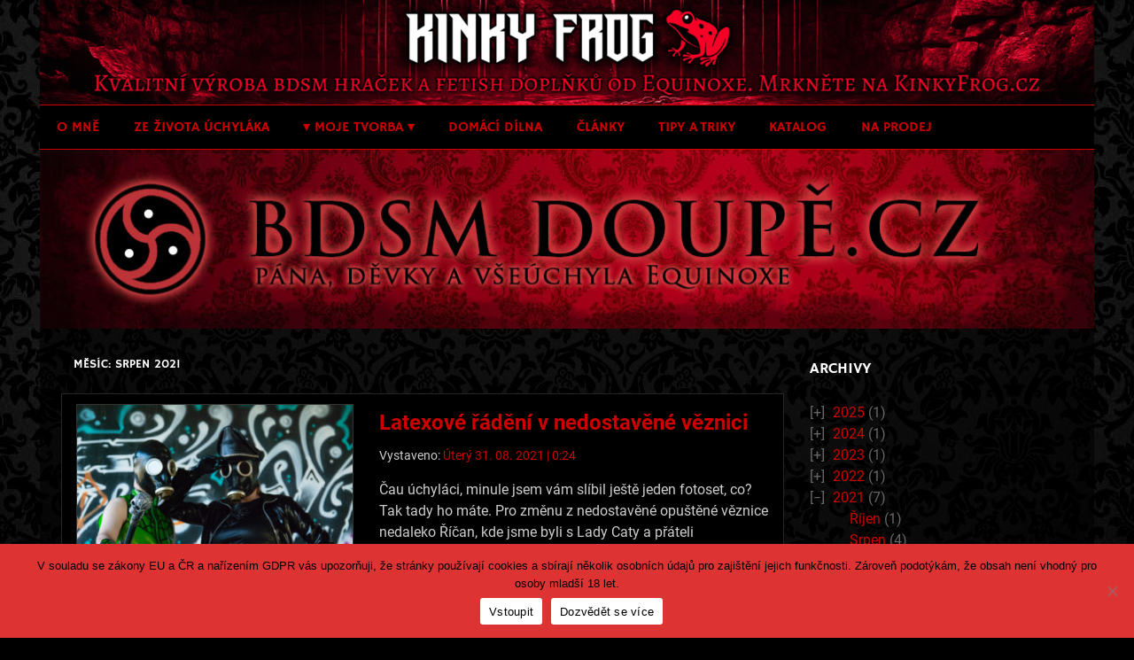

--- FILE ---
content_type: text/html; charset=UTF-8
request_url: https://bdsmdoupe.cz/2021/08/
body_size: 15139
content:
<!DOCTYPE html>
<html lang="cs">

<head>
<meta charset="UTF-8">
<meta name="viewport" content="width=device-width, initial-scale=1">
<link rel="profile" href="http://gmpg.org/xfn/11">
<link rel="pingback" href="https://bdsmdoupe.cz/xmlrpc.php">

<meta name='robots' content='noindex, follow' />

	<!-- This site is optimized with the Yoast SEO plugin v25.3 - https://yoast.com/wordpress/plugins/seo/ -->
	<title>Srpen 2021 - BDSM DOUPĚ.CZ</title>
	<meta property="og:locale" content="cs_CZ" />
	<meta property="og:type" content="website" />
	<meta property="og:title" content="Srpen 2021 - BDSM DOUPĚ.CZ" />
	<meta property="og:url" content="https://bdsmdoupe.cz/2021/08/" />
	<meta property="og:site_name" content="BDSM DOUPĚ.CZ" />
	<meta property="og:image" content="https://bdsmdoupe.cz/wp-content/uploads/2014/08/bdsmblogthumb2.jpg" />
	<meta property="og:image:width" content="640" />
	<meta property="og:image:height" content="480" />
	<meta property="og:image:type" content="image/jpeg" />
	<meta name="twitter:card" content="summary_large_image" />
	<script type="application/ld+json" class="yoast-schema-graph">{"@context":"https://schema.org","@graph":[{"@type":"CollectionPage","@id":"https://bdsmdoupe.cz/2021/08/","url":"https://bdsmdoupe.cz/2021/08/","name":"Srpen 2021 - BDSM DOUPĚ.CZ","isPartOf":{"@id":"http://bdsmdoupe.cz/#website"},"primaryImageOfPage":{"@id":"https://bdsmdoupe.cz/2021/08/#primaryimage"},"image":{"@id":"https://bdsmdoupe.cz/2021/08/#primaryimage"},"thumbnailUrl":"https://bdsmdoupe.cz/wp-content/uploads/2021/08/DSC_4009.jpg","breadcrumb":{"@id":"https://bdsmdoupe.cz/2021/08/#breadcrumb"},"inLanguage":"cs"},{"@type":"ImageObject","inLanguage":"cs","@id":"https://bdsmdoupe.cz/2021/08/#primaryimage","url":"https://bdsmdoupe.cz/wp-content/uploads/2021/08/DSC_4009.jpg","contentUrl":"https://bdsmdoupe.cz/wp-content/uploads/2021/08/DSC_4009.jpg","width":1300,"height":943},{"@type":"BreadcrumbList","@id":"https://bdsmdoupe.cz/2021/08/#breadcrumb","itemListElement":[{"@type":"ListItem","position":1,"name":"Domů","item":"http://bdsmdoupe.cz/"},{"@type":"ListItem","position":2,"name":"Archivy pro Srpen 2021"}]},{"@type":"WebSite","@id":"http://bdsmdoupe.cz/#website","url":"http://bdsmdoupe.cz/","name":"BDSM DOUPĚ.CZ","description":"pána, děvky a všeúchyla Equinoxe","potentialAction":[{"@type":"SearchAction","target":{"@type":"EntryPoint","urlTemplate":"http://bdsmdoupe.cz/?s={search_term_string}"},"query-input":{"@type":"PropertyValueSpecification","valueRequired":true,"valueName":"search_term_string"}}],"inLanguage":"cs"}]}</script>
	<!-- / Yoast SEO plugin. -->


<link rel='dns-prefetch' href='//static.addtoany.com' />
<link rel="alternate" type="application/rss+xml" title="BDSM DOUPĚ.CZ &raquo; RSS zdroj" href="https://bdsmdoupe.cz/feed/" />
<link rel="alternate" type="application/rss+xml" title="BDSM DOUPĚ.CZ &raquo; RSS komentářů" href="https://bdsmdoupe.cz/comments/feed/" />
		<!-- This site uses the Google Analytics by MonsterInsights plugin v9.5.3 - Using Analytics tracking - https://www.monsterinsights.com/ -->
							<script src="//www.googletagmanager.com/gtag/js?id=G-YRDZVKTYRX"  data-cfasync="false" data-wpfc-render="false" type="text/javascript" async></script>
			<script data-cfasync="false" data-wpfc-render="false" type="text/javascript">
				var mi_version = '9.5.3';
				var mi_track_user = true;
				var mi_no_track_reason = '';
								var MonsterInsightsDefaultLocations = {"page_location":"https:\/\/bdsmdoupe.cz\/2021\/08\/"};
				if ( typeof MonsterInsightsPrivacyGuardFilter === 'function' ) {
					var MonsterInsightsLocations = (typeof MonsterInsightsExcludeQuery === 'object') ? MonsterInsightsPrivacyGuardFilter( MonsterInsightsExcludeQuery ) : MonsterInsightsPrivacyGuardFilter( MonsterInsightsDefaultLocations );
				} else {
					var MonsterInsightsLocations = (typeof MonsterInsightsExcludeQuery === 'object') ? MonsterInsightsExcludeQuery : MonsterInsightsDefaultLocations;
				}

								var disableStrs = [
										'ga-disable-G-YRDZVKTYRX',
									];

				/* Function to detect opted out users */
				function __gtagTrackerIsOptedOut() {
					for (var index = 0; index < disableStrs.length; index++) {
						if (document.cookie.indexOf(disableStrs[index] + '=true') > -1) {
							return true;
						}
					}

					return false;
				}

				/* Disable tracking if the opt-out cookie exists. */
				if (__gtagTrackerIsOptedOut()) {
					for (var index = 0; index < disableStrs.length; index++) {
						window[disableStrs[index]] = true;
					}
				}

				/* Opt-out function */
				function __gtagTrackerOptout() {
					for (var index = 0; index < disableStrs.length; index++) {
						document.cookie = disableStrs[index] + '=true; expires=Thu, 31 Dec 2099 23:59:59 UTC; path=/';
						window[disableStrs[index]] = true;
					}
				}

				if ('undefined' === typeof gaOptout) {
					function gaOptout() {
						__gtagTrackerOptout();
					}
				}
								window.dataLayer = window.dataLayer || [];

				window.MonsterInsightsDualTracker = {
					helpers: {},
					trackers: {},
				};
				if (mi_track_user) {
					function __gtagDataLayer() {
						dataLayer.push(arguments);
					}

					function __gtagTracker(type, name, parameters) {
						if (!parameters) {
							parameters = {};
						}

						if (parameters.send_to) {
							__gtagDataLayer.apply(null, arguments);
							return;
						}

						if (type === 'event') {
														parameters.send_to = monsterinsights_frontend.v4_id;
							var hookName = name;
							if (typeof parameters['event_category'] !== 'undefined') {
								hookName = parameters['event_category'] + ':' + name;
							}

							if (typeof MonsterInsightsDualTracker.trackers[hookName] !== 'undefined') {
								MonsterInsightsDualTracker.trackers[hookName](parameters);
							} else {
								__gtagDataLayer('event', name, parameters);
							}
							
						} else {
							__gtagDataLayer.apply(null, arguments);
						}
					}

					__gtagTracker('js', new Date());
					__gtagTracker('set', {
						'developer_id.dZGIzZG': true,
											});
					if ( MonsterInsightsLocations.page_location ) {
						__gtagTracker('set', MonsterInsightsLocations);
					}
										__gtagTracker('config', 'G-YRDZVKTYRX', {"forceSSL":"true","link_attribution":"true"} );
															window.gtag = __gtagTracker;										(function () {
						/* https://developers.google.com/analytics/devguides/collection/analyticsjs/ */
						/* ga and __gaTracker compatibility shim. */
						var noopfn = function () {
							return null;
						};
						var newtracker = function () {
							return new Tracker();
						};
						var Tracker = function () {
							return null;
						};
						var p = Tracker.prototype;
						p.get = noopfn;
						p.set = noopfn;
						p.send = function () {
							var args = Array.prototype.slice.call(arguments);
							args.unshift('send');
							__gaTracker.apply(null, args);
						};
						var __gaTracker = function () {
							var len = arguments.length;
							if (len === 0) {
								return;
							}
							var f = arguments[len - 1];
							if (typeof f !== 'object' || f === null || typeof f.hitCallback !== 'function') {
								if ('send' === arguments[0]) {
									var hitConverted, hitObject = false, action;
									if ('event' === arguments[1]) {
										if ('undefined' !== typeof arguments[3]) {
											hitObject = {
												'eventAction': arguments[3],
												'eventCategory': arguments[2],
												'eventLabel': arguments[4],
												'value': arguments[5] ? arguments[5] : 1,
											}
										}
									}
									if ('pageview' === arguments[1]) {
										if ('undefined' !== typeof arguments[2]) {
											hitObject = {
												'eventAction': 'page_view',
												'page_path': arguments[2],
											}
										}
									}
									if (typeof arguments[2] === 'object') {
										hitObject = arguments[2];
									}
									if (typeof arguments[5] === 'object') {
										Object.assign(hitObject, arguments[5]);
									}
									if ('undefined' !== typeof arguments[1].hitType) {
										hitObject = arguments[1];
										if ('pageview' === hitObject.hitType) {
											hitObject.eventAction = 'page_view';
										}
									}
									if (hitObject) {
										action = 'timing' === arguments[1].hitType ? 'timing_complete' : hitObject.eventAction;
										hitConverted = mapArgs(hitObject);
										__gtagTracker('event', action, hitConverted);
									}
								}
								return;
							}

							function mapArgs(args) {
								var arg, hit = {};
								var gaMap = {
									'eventCategory': 'event_category',
									'eventAction': 'event_action',
									'eventLabel': 'event_label',
									'eventValue': 'event_value',
									'nonInteraction': 'non_interaction',
									'timingCategory': 'event_category',
									'timingVar': 'name',
									'timingValue': 'value',
									'timingLabel': 'event_label',
									'page': 'page_path',
									'location': 'page_location',
									'title': 'page_title',
									'referrer' : 'page_referrer',
								};
								for (arg in args) {
																		if (!(!args.hasOwnProperty(arg) || !gaMap.hasOwnProperty(arg))) {
										hit[gaMap[arg]] = args[arg];
									} else {
										hit[arg] = args[arg];
									}
								}
								return hit;
							}

							try {
								f.hitCallback();
							} catch (ex) {
							}
						};
						__gaTracker.create = newtracker;
						__gaTracker.getByName = newtracker;
						__gaTracker.getAll = function () {
							return [];
						};
						__gaTracker.remove = noopfn;
						__gaTracker.loaded = true;
						window['__gaTracker'] = __gaTracker;
					})();
									} else {
										console.log("");
					(function () {
						function __gtagTracker() {
							return null;
						}

						window['__gtagTracker'] = __gtagTracker;
						window['gtag'] = __gtagTracker;
					})();
									}
			</script>
				<!-- / Google Analytics by MonsterInsights -->
		<style id='wp-img-auto-sizes-contain-inline-css' type='text/css'>
img:is([sizes=auto i],[sizes^="auto," i]){contain-intrinsic-size:3000px 1500px}
/*# sourceURL=wp-img-auto-sizes-contain-inline-css */
</style>
<link rel='stylesheet' id='merlin-custom-fonts-css' href='https://bdsmdoupe.cz/wp-content/themes/merlin/css/custom-fonts.css?ver=20180413' type='text/css' media='all' />
<link rel='stylesheet' id='sbi_styles-css' href='https://bdsmdoupe.cz/wp-content/plugins/instagram-feed/css/sbi-styles.min.css?ver=6.9.1' type='text/css' media='all' />
<style id='wp-emoji-styles-inline-css' type='text/css'>

	img.wp-smiley, img.emoji {
		display: inline !important;
		border: none !important;
		box-shadow: none !important;
		height: 1em !important;
		width: 1em !important;
		margin: 0 0.07em !important;
		vertical-align: -0.1em !important;
		background: none !important;
		padding: 0 !important;
	}
/*# sourceURL=wp-emoji-styles-inline-css */
</style>
<link rel='stylesheet' id='wp-block-library-css' href='https://bdsmdoupe.cz/wp-includes/css/dist/block-library/style.min.css?ver=6.9' type='text/css' media='all' />
<style id='global-styles-inline-css' type='text/css'>
:root{--wp--preset--aspect-ratio--square: 1;--wp--preset--aspect-ratio--4-3: 4/3;--wp--preset--aspect-ratio--3-4: 3/4;--wp--preset--aspect-ratio--3-2: 3/2;--wp--preset--aspect-ratio--2-3: 2/3;--wp--preset--aspect-ratio--16-9: 16/9;--wp--preset--aspect-ratio--9-16: 9/16;--wp--preset--color--black: #353535;--wp--preset--color--cyan-bluish-gray: #abb8c3;--wp--preset--color--white: #ffffff;--wp--preset--color--pale-pink: #f78da7;--wp--preset--color--vivid-red: #cf2e2e;--wp--preset--color--luminous-vivid-orange: #ff6900;--wp--preset--color--luminous-vivid-amber: #fcb900;--wp--preset--color--light-green-cyan: #7bdcb5;--wp--preset--color--vivid-green-cyan: #00d084;--wp--preset--color--pale-cyan-blue: #8ed1fc;--wp--preset--color--vivid-cyan-blue: #0693e3;--wp--preset--color--vivid-purple: #9b51e0;--wp--preset--color--primary: #2299cc;--wp--preset--color--light-gray: #f0f0f0;--wp--preset--color--dark-gray: #777777;--wp--preset--gradient--vivid-cyan-blue-to-vivid-purple: linear-gradient(135deg,rgb(6,147,227) 0%,rgb(155,81,224) 100%);--wp--preset--gradient--light-green-cyan-to-vivid-green-cyan: linear-gradient(135deg,rgb(122,220,180) 0%,rgb(0,208,130) 100%);--wp--preset--gradient--luminous-vivid-amber-to-luminous-vivid-orange: linear-gradient(135deg,rgb(252,185,0) 0%,rgb(255,105,0) 100%);--wp--preset--gradient--luminous-vivid-orange-to-vivid-red: linear-gradient(135deg,rgb(255,105,0) 0%,rgb(207,46,46) 100%);--wp--preset--gradient--very-light-gray-to-cyan-bluish-gray: linear-gradient(135deg,rgb(238,238,238) 0%,rgb(169,184,195) 100%);--wp--preset--gradient--cool-to-warm-spectrum: linear-gradient(135deg,rgb(74,234,220) 0%,rgb(151,120,209) 20%,rgb(207,42,186) 40%,rgb(238,44,130) 60%,rgb(251,105,98) 80%,rgb(254,248,76) 100%);--wp--preset--gradient--blush-light-purple: linear-gradient(135deg,rgb(255,206,236) 0%,rgb(152,150,240) 100%);--wp--preset--gradient--blush-bordeaux: linear-gradient(135deg,rgb(254,205,165) 0%,rgb(254,45,45) 50%,rgb(107,0,62) 100%);--wp--preset--gradient--luminous-dusk: linear-gradient(135deg,rgb(255,203,112) 0%,rgb(199,81,192) 50%,rgb(65,88,208) 100%);--wp--preset--gradient--pale-ocean: linear-gradient(135deg,rgb(255,245,203) 0%,rgb(182,227,212) 50%,rgb(51,167,181) 100%);--wp--preset--gradient--electric-grass: linear-gradient(135deg,rgb(202,248,128) 0%,rgb(113,206,126) 100%);--wp--preset--gradient--midnight: linear-gradient(135deg,rgb(2,3,129) 0%,rgb(40,116,252) 100%);--wp--preset--font-size--small: 13px;--wp--preset--font-size--medium: 20px;--wp--preset--font-size--large: 36px;--wp--preset--font-size--x-large: 42px;--wp--preset--spacing--20: 0.44rem;--wp--preset--spacing--30: 0.67rem;--wp--preset--spacing--40: 1rem;--wp--preset--spacing--50: 1.5rem;--wp--preset--spacing--60: 2.25rem;--wp--preset--spacing--70: 3.38rem;--wp--preset--spacing--80: 5.06rem;--wp--preset--shadow--natural: 6px 6px 9px rgba(0, 0, 0, 0.2);--wp--preset--shadow--deep: 12px 12px 50px rgba(0, 0, 0, 0.4);--wp--preset--shadow--sharp: 6px 6px 0px rgba(0, 0, 0, 0.2);--wp--preset--shadow--outlined: 6px 6px 0px -3px rgb(255, 255, 255), 6px 6px rgb(0, 0, 0);--wp--preset--shadow--crisp: 6px 6px 0px rgb(0, 0, 0);}:where(.is-layout-flex){gap: 0.5em;}:where(.is-layout-grid){gap: 0.5em;}body .is-layout-flex{display: flex;}.is-layout-flex{flex-wrap: wrap;align-items: center;}.is-layout-flex > :is(*, div){margin: 0;}body .is-layout-grid{display: grid;}.is-layout-grid > :is(*, div){margin: 0;}:where(.wp-block-columns.is-layout-flex){gap: 2em;}:where(.wp-block-columns.is-layout-grid){gap: 2em;}:where(.wp-block-post-template.is-layout-flex){gap: 1.25em;}:where(.wp-block-post-template.is-layout-grid){gap: 1.25em;}.has-black-color{color: var(--wp--preset--color--black) !important;}.has-cyan-bluish-gray-color{color: var(--wp--preset--color--cyan-bluish-gray) !important;}.has-white-color{color: var(--wp--preset--color--white) !important;}.has-pale-pink-color{color: var(--wp--preset--color--pale-pink) !important;}.has-vivid-red-color{color: var(--wp--preset--color--vivid-red) !important;}.has-luminous-vivid-orange-color{color: var(--wp--preset--color--luminous-vivid-orange) !important;}.has-luminous-vivid-amber-color{color: var(--wp--preset--color--luminous-vivid-amber) !important;}.has-light-green-cyan-color{color: var(--wp--preset--color--light-green-cyan) !important;}.has-vivid-green-cyan-color{color: var(--wp--preset--color--vivid-green-cyan) !important;}.has-pale-cyan-blue-color{color: var(--wp--preset--color--pale-cyan-blue) !important;}.has-vivid-cyan-blue-color{color: var(--wp--preset--color--vivid-cyan-blue) !important;}.has-vivid-purple-color{color: var(--wp--preset--color--vivid-purple) !important;}.has-black-background-color{background-color: var(--wp--preset--color--black) !important;}.has-cyan-bluish-gray-background-color{background-color: var(--wp--preset--color--cyan-bluish-gray) !important;}.has-white-background-color{background-color: var(--wp--preset--color--white) !important;}.has-pale-pink-background-color{background-color: var(--wp--preset--color--pale-pink) !important;}.has-vivid-red-background-color{background-color: var(--wp--preset--color--vivid-red) !important;}.has-luminous-vivid-orange-background-color{background-color: var(--wp--preset--color--luminous-vivid-orange) !important;}.has-luminous-vivid-amber-background-color{background-color: var(--wp--preset--color--luminous-vivid-amber) !important;}.has-light-green-cyan-background-color{background-color: var(--wp--preset--color--light-green-cyan) !important;}.has-vivid-green-cyan-background-color{background-color: var(--wp--preset--color--vivid-green-cyan) !important;}.has-pale-cyan-blue-background-color{background-color: var(--wp--preset--color--pale-cyan-blue) !important;}.has-vivid-cyan-blue-background-color{background-color: var(--wp--preset--color--vivid-cyan-blue) !important;}.has-vivid-purple-background-color{background-color: var(--wp--preset--color--vivid-purple) !important;}.has-black-border-color{border-color: var(--wp--preset--color--black) !important;}.has-cyan-bluish-gray-border-color{border-color: var(--wp--preset--color--cyan-bluish-gray) !important;}.has-white-border-color{border-color: var(--wp--preset--color--white) !important;}.has-pale-pink-border-color{border-color: var(--wp--preset--color--pale-pink) !important;}.has-vivid-red-border-color{border-color: var(--wp--preset--color--vivid-red) !important;}.has-luminous-vivid-orange-border-color{border-color: var(--wp--preset--color--luminous-vivid-orange) !important;}.has-luminous-vivid-amber-border-color{border-color: var(--wp--preset--color--luminous-vivid-amber) !important;}.has-light-green-cyan-border-color{border-color: var(--wp--preset--color--light-green-cyan) !important;}.has-vivid-green-cyan-border-color{border-color: var(--wp--preset--color--vivid-green-cyan) !important;}.has-pale-cyan-blue-border-color{border-color: var(--wp--preset--color--pale-cyan-blue) !important;}.has-vivid-cyan-blue-border-color{border-color: var(--wp--preset--color--vivid-cyan-blue) !important;}.has-vivid-purple-border-color{border-color: var(--wp--preset--color--vivid-purple) !important;}.has-vivid-cyan-blue-to-vivid-purple-gradient-background{background: var(--wp--preset--gradient--vivid-cyan-blue-to-vivid-purple) !important;}.has-light-green-cyan-to-vivid-green-cyan-gradient-background{background: var(--wp--preset--gradient--light-green-cyan-to-vivid-green-cyan) !important;}.has-luminous-vivid-amber-to-luminous-vivid-orange-gradient-background{background: var(--wp--preset--gradient--luminous-vivid-amber-to-luminous-vivid-orange) !important;}.has-luminous-vivid-orange-to-vivid-red-gradient-background{background: var(--wp--preset--gradient--luminous-vivid-orange-to-vivid-red) !important;}.has-very-light-gray-to-cyan-bluish-gray-gradient-background{background: var(--wp--preset--gradient--very-light-gray-to-cyan-bluish-gray) !important;}.has-cool-to-warm-spectrum-gradient-background{background: var(--wp--preset--gradient--cool-to-warm-spectrum) !important;}.has-blush-light-purple-gradient-background{background: var(--wp--preset--gradient--blush-light-purple) !important;}.has-blush-bordeaux-gradient-background{background: var(--wp--preset--gradient--blush-bordeaux) !important;}.has-luminous-dusk-gradient-background{background: var(--wp--preset--gradient--luminous-dusk) !important;}.has-pale-ocean-gradient-background{background: var(--wp--preset--gradient--pale-ocean) !important;}.has-electric-grass-gradient-background{background: var(--wp--preset--gradient--electric-grass) !important;}.has-midnight-gradient-background{background: var(--wp--preset--gradient--midnight) !important;}.has-small-font-size{font-size: var(--wp--preset--font-size--small) !important;}.has-medium-font-size{font-size: var(--wp--preset--font-size--medium) !important;}.has-large-font-size{font-size: var(--wp--preset--font-size--large) !important;}.has-x-large-font-size{font-size: var(--wp--preset--font-size--x-large) !important;}
/*# sourceURL=global-styles-inline-css */
</style>

<style id='classic-theme-styles-inline-css' type='text/css'>
/*! This file is auto-generated */
.wp-block-button__link{color:#fff;background-color:#32373c;border-radius:9999px;box-shadow:none;text-decoration:none;padding:calc(.667em + 2px) calc(1.333em + 2px);font-size:1.125em}.wp-block-file__button{background:#32373c;color:#fff;text-decoration:none}
/*# sourceURL=/wp-includes/css/classic-themes.min.css */
</style>
<link rel='stylesheet' id='collapsed-archives-style-css' href='https://bdsmdoupe.cz/wp-content/plugins/collapsed-archives/style.css?ver=6.9' type='text/css' media='all' />
<link rel='stylesheet' id='cookie-notice-front-css' href='https://bdsmdoupe.cz/wp-content/plugins/cookie-notice/css/front.min.css?ver=2.5.6' type='text/css' media='all' />
<link rel='stylesheet' id='magic-liquidizer-table-style-css' href='https://bdsmdoupe.cz/wp-content/plugins/magic-liquidizer-responsive-table/idcss/ml-responsive-table.css?ver=2.0.3' type='text/css' media='all' />
<link rel='stylesheet' id='pld-font-awesome-css' href='https://bdsmdoupe.cz/wp-content/plugins/posts-like-dislike/css/fontawesome/css/all.min.css?ver=1.1.6' type='text/css' media='all' />
<link rel='stylesheet' id='pld-frontend-css' href='https://bdsmdoupe.cz/wp-content/plugins/posts-like-dislike/css/pld-frontend.css?ver=1.1.6' type='text/css' media='all' />
<link rel='stylesheet' id='merlin-stylesheet-css' href='https://bdsmdoupe.cz/wp-content/themes/merlin/style.css?ver=1.4.4' type='text/css' media='all' />
<style id='merlin-stylesheet-inline-css' type='text/css'>
.site-title, .site-description {
	position: absolute;
	clip: rect(1px, 1px, 1px, 1px);
}
/*# sourceURL=merlin-stylesheet-inline-css */
</style>
<link rel='stylesheet' id='genericons-css' href='https://bdsmdoupe.cz/wp-content/themes/merlin/css/genericons/genericons.css?ver=3.4.1' type='text/css' media='all' />
<style id='akismet-widget-style-inline-css' type='text/css'>

			.a-stats {
				--akismet-color-mid-green: #357b49;
				--akismet-color-white: #fff;
				--akismet-color-light-grey: #f6f7f7;

				max-width: 350px;
				width: auto;
			}

			.a-stats * {
				all: unset;
				box-sizing: border-box;
			}

			.a-stats strong {
				font-weight: 600;
			}

			.a-stats a.a-stats__link,
			.a-stats a.a-stats__link:visited,
			.a-stats a.a-stats__link:active {
				background: var(--akismet-color-mid-green);
				border: none;
				box-shadow: none;
				border-radius: 8px;
				color: var(--akismet-color-white);
				cursor: pointer;
				display: block;
				font-family: -apple-system, BlinkMacSystemFont, 'Segoe UI', 'Roboto', 'Oxygen-Sans', 'Ubuntu', 'Cantarell', 'Helvetica Neue', sans-serif;
				font-weight: 500;
				padding: 12px;
				text-align: center;
				text-decoration: none;
				transition: all 0.2s ease;
			}

			/* Extra specificity to deal with TwentyTwentyOne focus style */
			.widget .a-stats a.a-stats__link:focus {
				background: var(--akismet-color-mid-green);
				color: var(--akismet-color-white);
				text-decoration: none;
			}

			.a-stats a.a-stats__link:hover {
				filter: brightness(110%);
				box-shadow: 0 4px 12px rgba(0, 0, 0, 0.06), 0 0 2px rgba(0, 0, 0, 0.16);
			}

			.a-stats .count {
				color: var(--akismet-color-white);
				display: block;
				font-size: 1.5em;
				line-height: 1.4;
				padding: 0 13px;
				white-space: nowrap;
			}
		
/*# sourceURL=akismet-widget-style-inline-css */
</style>
<link rel='stylesheet' id='addtoany-css' href='https://bdsmdoupe.cz/wp-content/plugins/add-to-any/addtoany.min.css?ver=1.16' type='text/css' media='all' />
<script type="text/javascript" src="https://bdsmdoupe.cz/wp-content/plugins/google-analytics-for-wordpress/assets/js/frontend-gtag.min.js?ver=9.5.3" id="monsterinsights-frontend-script-js" async="async" data-wp-strategy="async"></script>
<script data-cfasync="false" data-wpfc-render="false" type="text/javascript" id='monsterinsights-frontend-script-js-extra'>/* <![CDATA[ */
var monsterinsights_frontend = {"js_events_tracking":"true","download_extensions":"doc,pdf,ppt,zip,xls,docx,pptx,xlsx","inbound_paths":"[{\"path\":\"\\\/go\\\/\",\"label\":\"affiliate\"},{\"path\":\"\\\/recommend\\\/\",\"label\":\"affiliate\"}]","home_url":"https:\/\/bdsmdoupe.cz","hash_tracking":"false","v4_id":"G-YRDZVKTYRX"};/* ]]> */
</script>
<script type="text/javascript" id="addtoany-core-js-before">
/* <![CDATA[ */
window.a2a_config=window.a2a_config||{};a2a_config.callbacks=[];a2a_config.overlays=[];a2a_config.templates={};a2a_localize = {
	Share: "Share",
	Save: "Save",
	Subscribe: "Subscribe",
	Email: "Email",
	Bookmark: "Bookmark",
	ShowAll: "Show all",
	ShowLess: "Show less",
	FindServices: "Find service(s)",
	FindAnyServiceToAddTo: "Instantly find any service to add to",
	PoweredBy: "Powered by",
	ShareViaEmail: "Share via email",
	SubscribeViaEmail: "Subscribe via email",
	BookmarkInYourBrowser: "Bookmark in your browser",
	BookmarkInstructions: "Press Ctrl+D or \u2318+D to bookmark this page",
	AddToYourFavorites: "Add to your favorites",
	SendFromWebOrProgram: "Send from any email address or email program",
	EmailProgram: "Email program",
	More: "More&#8230;",
	ThanksForSharing: "Thanks for sharing!",
	ThanksForFollowing: "Thanks for following!"
};


//# sourceURL=addtoany-core-js-before
/* ]]> */
</script>
<script type="text/javascript" defer src="https://static.addtoany.com/menu/page.js" id="addtoany-core-js"></script>
<script type="text/javascript" src="https://bdsmdoupe.cz/wp-includes/js/jquery/jquery.min.js?ver=3.7.1" id="jquery-core-js"></script>
<script type="text/javascript" src="https://bdsmdoupe.cz/wp-includes/js/jquery/jquery-migrate.min.js?ver=3.4.1" id="jquery-migrate-js"></script>
<script type="text/javascript" defer src="https://bdsmdoupe.cz/wp-content/plugins/add-to-any/addtoany.min.js?ver=1.1" id="addtoany-jquery-js"></script>
<script type="text/javascript" id="cookie-notice-front-js-before">
/* <![CDATA[ */
var cnArgs = {"ajaxUrl":"https:\/\/bdsmdoupe.cz\/wp-admin\/admin-ajax.php","nonce":"e1388284e0","hideEffect":"fade","position":"bottom","onScroll":false,"onScrollOffset":100,"onClick":false,"cookieName":"cookie_notice_accepted","cookieTime":2592000,"cookieTimeRejected":2592000,"globalCookie":false,"redirection":true,"cache":false,"revokeCookies":false,"revokeCookiesOpt":"automatic"};

//# sourceURL=cookie-notice-front-js-before
/* ]]> */
</script>
<script type="text/javascript" src="https://bdsmdoupe.cz/wp-content/plugins/cookie-notice/js/front.min.js?ver=2.5.6" id="cookie-notice-front-js"></script>
<script type="text/javascript" src="https://bdsmdoupe.cz/wp-content/plugins/magic-liquidizer-responsive-table/idjs/ml.responsive.table.min.js?ver=2.0.3" id="magic-liquidizer-table-js"></script>
<script type="text/javascript" id="pld-frontend-js-extra">
/* <![CDATA[ */
var pld_js_object = {"admin_ajax_url":"https://bdsmdoupe.cz/wp-admin/admin-ajax.php","admin_ajax_nonce":"4d3812498d"};
//# sourceURL=pld-frontend-js-extra
/* ]]> */
</script>
<script type="text/javascript" src="https://bdsmdoupe.cz/wp-content/plugins/posts-like-dislike/js/pld-frontend.js?ver=1.1.6" id="pld-frontend-js"></script>
<script type="text/javascript" defer data-domain='bdsmdoupe.cz' data-api='https://bdsmdoupe.cz/wp-json/05a72e/v1/9b65/6598078f' data-cfasync='false' src="//bdsmdoupe.cz/wp-content/uploads/ff98c23dc9/b7b00c58.js?ver=1769903712" id="plausible-analytics-js"></script>
<script type="text/javascript" id="plausible-analytics-js-after">
/* <![CDATA[ */
window.plausible = window.plausible || function() { (window.plausible.q = window.plausible.q || []).push(arguments) }
//# sourceURL=plausible-analytics-js-after
/* ]]> */
</script>
<script type="text/javascript" src="https://bdsmdoupe.cz/wp-content/themes/merlin/js/navigation.js?ver=20160719" id="merlin-jquery-navigation-js"></script>
<script type="text/javascript" src="https://bdsmdoupe.cz/wp-content/themes/merlin/js/sidebar.js?ver=6.9" id="merlin-jquery-sidebar-js"></script>
<link rel="https://api.w.org/" href="https://bdsmdoupe.cz/wp-json/" /><link rel="EditURI" type="application/rsd+xml" title="RSD" href="https://bdsmdoupe.cz/xmlrpc.php?rsd" />
<style>a.pld-like-dislike-trigger {color: #ffffff;}span.pld-count-wrap {color: #dd3333;}a.pld-prevent.pld-undo-trigger  {color: #dd3333;}</style><meta name='plausible-analytics-version' content='2.3.1' />
<style type="text/css" id="custom-background-css">
body.custom-background { background-image: url("https://bdsmdoupe.cz/wp-content/uploads/2016/08/wallgrey.jpg"); background-position: center center; background-size: auto; background-repeat: repeat; background-attachment: fixed; }
</style>
	</head>

<body class="archive date custom-background wp-theme-merlin cookies-not-set sticky-navigation">

	<div id="page" class="hfeed site">

		<a class="skip-link screen-reader-text" href="#content">Přeskočit na obsah</a>

		<header id="masthead" class="site-header clearfix" role="banner">

			<div id="header-top" class="header-bar-wrap">

				
	<div id="header-bar" class="header-bar clearfix">
		
				
	</div>
			</div>

			<div class="header-main clearfix">

				<div id="logo" class="site-branding clearfix">

										
		<p class="site-title"><a href="https://bdsmdoupe.cz/" rel="home">BDSM DOUPĚ.CZ</a></p>

	                    
			<p class="site-description">pána, děvky a&nbsp;všeúchyla Equinoxe</p>

		
				</div><!-- .site-branding -->

				<div class="header-widgets clearfix">

                    <aside id="media_image-3" class="header-widget widget_media_image"><a href="https://kinkyfrog.cz" target="_blank"><img width="3072" height="304" src="https://bdsmdoupe.cz/wp-content/uploads/2024/09/Kinky-Frog-Baner3.png" class="image wp-image-3847  attachment-full size-full" alt="" style="max-width: 100%; height: auto;" decoding="async" fetchpriority="high" srcset="https://bdsmdoupe.cz/wp-content/uploads/2024/09/Kinky-Frog-Baner3.png 3072w, https://bdsmdoupe.cz/wp-content/uploads/2024/09/Kinky-Frog-Baner3-300x30.png 300w, https://bdsmdoupe.cz/wp-content/uploads/2024/09/Kinky-Frog-Baner3-1024x101.png 1024w, https://bdsmdoupe.cz/wp-content/uploads/2024/09/Kinky-Frog-Baner3-768x76.png 768w, https://bdsmdoupe.cz/wp-content/uploads/2024/09/Kinky-Frog-Baner3-1536x152.png 1536w, https://bdsmdoupe.cz/wp-content/uploads/2024/09/Kinky-Frog-Baner3-2048x203.png 2048w" sizes="(max-width: 3072px) 100vw, 3072px" /></a></aside>
				</div><!-- .header-widgets -->

			</div><!-- .header-main -->

			<nav id="main-navigation" class="primary-navigation navigation clearfix" role="navigation">
				<ul id="menu-hlavni-menu" class="main-navigation-menu"><li id="menu-item-21" class="menu-item menu-item-type-post_type menu-item-object-page menu-item-21"><a href="https://bdsmdoupe.cz/o-mne/">O mně</a></li>
<li id="menu-item-19" class="menu-item menu-item-type-taxonomy menu-item-object-category menu-item-19"><a href="https://bdsmdoupe.cz/category/ze-zivota-uchylaka/">Ze života úchyláka</a></li>
<li id="menu-item-15" class="menu-item menu-item-type-taxonomy menu-item-object-category menu-item-has-children menu-item-15"><a href="https://bdsmdoupe.cz/category/moje-tvorba/">Moje tvorba</a>
<ul class="sub-menu">
	<li id="menu-item-17" class="menu-item menu-item-type-taxonomy menu-item-object-category menu-item-17"><a href="https://bdsmdoupe.cz/category/moje-tvorba/povidky/">Povídky</a></li>
	<li id="menu-item-16" class="menu-item menu-item-type-taxonomy menu-item-object-category menu-item-16"><a href="https://bdsmdoupe.cz/category/moje-tvorba/poezie/">Poezie</a></li>
	<li id="menu-item-397" class="menu-item menu-item-type-taxonomy menu-item-object-category menu-item-397"><a href="https://bdsmdoupe.cz/category/moje-tvorba/hry-a-scenare/">Hry a&nbsp;scénáře</a></li>
	<li id="menu-item-384" class="menu-item menu-item-type-post_type menu-item-object-page menu-item-384"><a href="https://bdsmdoupe.cz/equinoxova-zvrhla-galerie/">Fotogalerie</a></li>
</ul>
</li>
<li id="menu-item-14" class="menu-item menu-item-type-taxonomy menu-item-object-category menu-item-14"><a href="https://bdsmdoupe.cz/category/domaci-dilna/">Domácí dílna</a></li>
<li id="menu-item-13" class="menu-item menu-item-type-taxonomy menu-item-object-category menu-item-13"><a href="https://bdsmdoupe.cz/category/clanky/">Články</a></li>
<li id="menu-item-18" class="menu-item menu-item-type-taxonomy menu-item-object-category menu-item-18"><a href="https://bdsmdoupe.cz/category/tipy-a-triky/">Tipy a&nbsp;triky</a></li>
<li id="menu-item-2440" class="menu-item menu-item-type-post_type menu-item-object-page menu-item-2440"><a href="https://bdsmdoupe.cz/katalog/">Katalog</a></li>
<li id="menu-item-2754" class="menu-item menu-item-type-custom menu-item-object-custom menu-item-2754"><a href="https://www.facebook.com/media/set/?set=a.1882369288738552&#038;type=1&#038;l=abc1abe862">Na prodej</a></li>
</ul>			</nav><!-- #main-navigation -->

			
			<div id="headimg" class="header-image">

				
					<a href="http://bdsmdoupe.cz">
						<img src="https://bdsmdoupe.cz/wp-content/uploads/2016/08/BDSM-header.jpg" srcset="https://bdsmdoupe.cz/wp-content/uploads/2016/08/BDSM-header.jpg 1180w, https://bdsmdoupe.cz/wp-content/uploads/2016/08/BDSM-header-300x51.jpg 300w, https://bdsmdoupe.cz/wp-content/uploads/2016/08/BDSM-header-768x130.jpg 768w, https://bdsmdoupe.cz/wp-content/uploads/2016/08/BDSM-header-1024x174.jpg 1024w" width="1180" height="200" alt="BDSM DOUPĚ.CZ">
					</a>

				
			</div>

		
		</header><!-- #masthead -->

		<div id="content" class="site-content container clearfix">
	
	<section id="primary" class="content-area">
		<main id="main" class="site-main" role="main">
		
					
				
			<header class="page-header">
				<h1 class="archive-title">Měsíc: <span>Srpen 2021</span></h1>			</header><!-- .page-header -->
			
			
			
	<article id="post-3708" class="post-3708 post type-post status-publish format-standard has-post-thumbnail hentry category-ze-zivota-uchylaka tag-latex-a-guma tag-z-akci">
		
		
			<a class="post-thumbnail-small" href="https://bdsmdoupe.cz/latexove-radeni-v-nedostavene-veznici/" rel="bookmark">
				<img width="360" height="270" src="https://bdsmdoupe.cz/wp-content/uploads/2021/08/DSC_4009-360x270.jpg" class="attachment-merlin-thumbnail-small size-merlin-thumbnail-small wp-post-image" alt="" decoding="async" srcset="https://bdsmdoupe.cz/wp-content/uploads/2021/08/DSC_4009-360x270.jpg 360w, https://bdsmdoupe.cz/wp-content/uploads/2021/08/DSC_4009-80x60.jpg 80w" sizes="(max-width: 360px) 100vw, 360px" />			</a>

			
		<header class="entry-header">

			<h2 class="entry-title"><a href="https://bdsmdoupe.cz/latexove-radeni-v-nedostavene-veznici/" rel="bookmark">Latexové řádění v&nbsp;nedostavěné věznici</a></h2>			
			
			<div class="entry-meta">

			<span class="meta-date">Vystaveno: <a href="https://bdsmdoupe.cz/latexove-radeni-v-nedostavene-veznici/" title="00:24" rel="bookmark"><time class="entry-date published updated" datetime="2021-08-31T00:24:23+02:00">Úterý 31. 08. 2021 | 0:24</time></a></span>
			</div>

				
		</header><!-- .entry-header -->

		<div class="entry-content clearfix">
			<p>Čau úchyláci, minule jsem vám slíbil ještě jeden fotoset, co? Tak tady ho máte. Pro změnu z&nbsp;nedostavěné opuštěné věznice nedaleko Říčan, kde jsme byli s&nbsp;Lady Caty a&nbsp;přáteli zdokumentovat nějaké to [&hellip;]</p>
			
			<a href="https://bdsmdoupe.cz/latexove-radeni-v-nedostavene-veznici/" class="more-link">Číst dál</a>

				</div><!-- .entry-content -->
		
		<footer class="entry-footer">
			
			
			<div class="entry-footer-meta">

				<span class="meta-category">
					<a href="https://bdsmdoupe.cz/category/ze-zivota-uchylaka/" rel="category tag">Ze života úchyláka</a>				</span>

			
				<span class="meta-comments">
					<a href="https://bdsmdoupe.cz/latexove-radeni-v-nedostavene-veznici/#comments">6 komentářů</a>				</span>

			
			</div>

					
		</footer><!-- .entry-footer -->


	</article>
	<article id="post-3617" class="post-3617 post type-post status-publish format-standard has-post-thumbnail hentry category-ze-zivota-uchylaka tag-soft tag-z-akci">
		
		
			<a class="post-thumbnail-small" href="https://bdsmdoupe.cz/s-lady-caty-na-vysehrade/" rel="bookmark">
				<img width="360" height="270" src="https://bdsmdoupe.cz/wp-content/uploads/2021/08/upraveno-DSC_3683-360x270.jpg" class="attachment-merlin-thumbnail-small size-merlin-thumbnail-small wp-post-image" alt="" decoding="async" srcset="https://bdsmdoupe.cz/wp-content/uploads/2021/08/upraveno-DSC_3683-360x270.jpg 360w, https://bdsmdoupe.cz/wp-content/uploads/2021/08/upraveno-DSC_3683-80x60.jpg 80w" sizes="(max-width: 360px) 100vw, 360px" />			</a>

			
		<header class="entry-header">

			<h2 class="entry-title"><a href="https://bdsmdoupe.cz/s-lady-caty-na-vysehrade/" rel="bookmark">S Lady Caty na&nbsp;Vyšehradě</a></h2>			
			
			<div class="entry-meta">

			<span class="meta-date">Vystaveno: <a href="https://bdsmdoupe.cz/s-lady-caty-na-vysehrade/" title="21:26" rel="bookmark"><time class="entry-date published updated" datetime="2021-08-16T21:26:05+02:00">Pondělí 16. 08. 2021 | 21:26</time></a></span>
			</div>

				
		</header><!-- .entry-header -->

		<div class="entry-content clearfix">
			<p>Ahoj přátelé, už je to pár měsíců, co jsme s&nbsp;kamarádkou Lady Caty na&nbsp;Vyšehradě nafotili tenhle set, ale lepší později než vůbec, že? Hmm, podle Exifu je to už z&nbsp;února, hehe. [&hellip;]</p>
			
			<a href="https://bdsmdoupe.cz/s-lady-caty-na-vysehrade/" class="more-link">Číst dál</a>

				</div><!-- .entry-content -->
		
		<footer class="entry-footer">
			
			
			<div class="entry-footer-meta">

				<span class="meta-category">
					<a href="https://bdsmdoupe.cz/category/ze-zivota-uchylaka/" rel="category tag">Ze života úchyláka</a>				</span>

			
				<span class="meta-comments">
					<a href="https://bdsmdoupe.cz/s-lady-caty-na-vysehrade/#respond">0 komentářů</a>				</span>

			
			</div>

					
		</footer><!-- .entry-footer -->


	</article>
	<article id="post-3641" class="post-3641 post type-post status-publish format-standard has-post-thumbnail hentry category-ze-zivota-uchylaka tag-soft tag-z-akci">
		
		
			<a class="post-thumbnail-small" href="https://bdsmdoupe.cz/uchylaci-na-petrine-aneb-pokracovani/" rel="bookmark">
				<img width="360" height="270" src="https://bdsmdoupe.cz/wp-content/uploads/2021/08/DSC_3920-360x270.jpg" class="attachment-merlin-thumbnail-small size-merlin-thumbnail-small wp-post-image" alt="" decoding="async" loading="lazy" srcset="https://bdsmdoupe.cz/wp-content/uploads/2021/08/DSC_3920-360x270.jpg 360w, https://bdsmdoupe.cz/wp-content/uploads/2021/08/DSC_3920-80x60.jpg 80w" sizes="auto, (max-width: 360px) 100vw, 360px" />			</a>

			
		<header class="entry-header">

			<h2 class="entry-title"><a href="https://bdsmdoupe.cz/uchylaci-na-petrine-aneb-pokracovani/" rel="bookmark">Úchyláci na&nbsp;Petříně aneb pokračování</a></h2>			
			
			<div class="entry-meta">

			<span class="meta-date">Vystaveno: <a href="https://bdsmdoupe.cz/uchylaci-na-petrine-aneb-pokracovani/" title="17:06" rel="bookmark"><time class="entry-date published updated" datetime="2021-08-07T17:06:45+02:00">Sobota 07. 08. 2021 | 17:06</time></a></span>
			</div>

				
		</header><!-- .entry-header -->

		<div class="entry-content clearfix">
			<p>Jak jsem avizoval v&nbsp;minulém článku, dnes dojde na&nbsp;pokračování fotosérie z&nbsp;Petřína. Tentokrát jsme si však prohodili role a&nbsp;zatímco já se ujmul foťáku, kamarádka se zhostila role modelky. Jak jí to slušelo [&hellip;]</p>
			
			<a href="https://bdsmdoupe.cz/uchylaci-na-petrine-aneb-pokracovani/" class="more-link">Číst dál</a>

				</div><!-- .entry-content -->
		
		<footer class="entry-footer">
			
			
			<div class="entry-footer-meta">

				<span class="meta-category">
					<a href="https://bdsmdoupe.cz/category/ze-zivota-uchylaka/" rel="category tag">Ze života úchyláka</a>				</span>

			
				<span class="meta-comments">
					<a href="https://bdsmdoupe.cz/uchylaci-na-petrine-aneb-pokracovani/#respond">0 komentářů</a>				</span>

			
			</div>

					
		</footer><!-- .entry-footer -->


	</article>
	<article id="post-3615" class="post-3615 post type-post status-publish format-standard has-post-thumbnail hentry category-ze-zivota-uchylaka tag-latex-a-guma tag-z-akci">
		
		
			<a class="post-thumbnail-small" href="https://bdsmdoupe.cz/uchylak-na-petrine-aneb-straseni-turistu/" rel="bookmark">
				<img width="360" height="270" src="https://bdsmdoupe.cz/wp-content/uploads/2021/08/DSC_3973-filtr-small-360x270.jpg" class="attachment-merlin-thumbnail-small size-merlin-thumbnail-small wp-post-image" alt="" decoding="async" loading="lazy" srcset="https://bdsmdoupe.cz/wp-content/uploads/2021/08/DSC_3973-filtr-small-360x270.jpg 360w, https://bdsmdoupe.cz/wp-content/uploads/2021/08/DSC_3973-filtr-small-300x225.jpg 300w, https://bdsmdoupe.cz/wp-content/uploads/2021/08/DSC_3973-filtr-small-768x577.jpg 768w, https://bdsmdoupe.cz/wp-content/uploads/2021/08/DSC_3973-filtr-small-80x60.jpg 80w, https://bdsmdoupe.cz/wp-content/uploads/2021/08/DSC_3973-filtr-small.jpg 1000w" sizes="auto, (max-width: 360px) 100vw, 360px" />			</a>

			
		<header class="entry-header">

			<h2 class="entry-title"><a href="https://bdsmdoupe.cz/uchylak-na-petrine-aneb-straseni-turistu/" rel="bookmark">Úchylák na&nbsp;Petříně aneb strašení turistů</a></h2>			
			
			<div class="entry-meta">

			<span class="meta-date">Vystaveno: <a href="https://bdsmdoupe.cz/uchylak-na-petrine-aneb-straseni-turistu/" title="15:51" rel="bookmark"><time class="entry-date published updated" datetime="2021-08-04T15:51:11+02:00">Středa 04. 08. 2021 | 15:51</time></a></span>
			</div>

				
		</header><!-- .entry-header -->

		<div class="entry-content clearfix">
			<p>Ahoj zvrhlíci! Nedávno, no už někdy na&nbsp;konci dubna, jsme s&nbsp;kamarádkou nafotili zase jeden set fotek, jehož výsledek vám tu dnes chci ukázat. Tentokrát jsme se však nemuseli kodrcat nikam na&nbsp;výlet. [&hellip;]</p>
			
			<a href="https://bdsmdoupe.cz/uchylak-na-petrine-aneb-straseni-turistu/" class="more-link">Číst dál</a>

				</div><!-- .entry-content -->
		
		<footer class="entry-footer">
			
			
			<div class="entry-footer-meta">

				<span class="meta-category">
					<a href="https://bdsmdoupe.cz/category/ze-zivota-uchylaka/" rel="category tag">Ze života úchyláka</a>				</span>

			
				<span class="meta-comments">
					<a href="https://bdsmdoupe.cz/uchylak-na-petrine-aneb-straseni-turistu/#respond">0 komentářů</a>				</span>

			
			</div>

					
		</footer><!-- .entry-footer -->


	</article>			
		</main><!-- #main -->
	</section><!-- #primary -->

		<section id="secondary" class="sidebar widget-area clearfix" role="complementary">

		<aside id="collapsed_archives_widget-3" class="widget widget_collapsed_archives_widget clearfix"><div class="widget-header"><h3 class="widget-title">Archivy</h3></div><div class="collapsed-archives"><ul><li><input type="checkbox" id="archive-year-2025"><label for="archive-year-2025"></label>	<a href='https://bdsmdoupe.cz/2025/'>2025</a>&nbsp;(1)
<ul class="year">	<li><a href='https://bdsmdoupe.cz/2025/06/'>Červen</a>&nbsp;(1)</li>
</ul></li><li><input type="checkbox" id="archive-year-2024"><label for="archive-year-2024"></label>	<a href='https://bdsmdoupe.cz/2024/'>2024</a>&nbsp;(1)
<ul class="year">	<li><a href='https://bdsmdoupe.cz/2024/09/'>Září</a>&nbsp;(1)</li>
</ul></li><li><input type="checkbox" id="archive-year-2023"><label for="archive-year-2023"></label>	<a href='https://bdsmdoupe.cz/2023/'>2023</a>&nbsp;(1)
<ul class="year">	<li><a href='https://bdsmdoupe.cz/2023/05/'>Květen</a>&nbsp;(1)</li>
</ul></li><li><input type="checkbox" id="archive-year-2022"><label for="archive-year-2022"></label>	<a href='https://bdsmdoupe.cz/2022/'>2022</a>&nbsp;(1)
<ul class="year">	<li><a href='https://bdsmdoupe.cz/2022/07/'>Červenec</a>&nbsp;(1)</li>
</ul></li><li><input type="checkbox" id="archive-year-2021" checked><label for="archive-year-2021"></label>	<a href='https://bdsmdoupe.cz/2021/'>2021</a>&nbsp;(7)
<ul class="year">	<li><a href='https://bdsmdoupe.cz/2021/10/'>Říjen</a>&nbsp;(1)</li>
	<li><a href='https://bdsmdoupe.cz/2021/08/'>Srpen</a>&nbsp;(4)</li>
	<li><a href='https://bdsmdoupe.cz/2021/05/'>Květen</a>&nbsp;(1)</li>
	<li><a href='https://bdsmdoupe.cz/2021/02/'>Únor</a>&nbsp;(1)</li>
</ul></li><li><input type="checkbox" id="archive-year-2020"><label for="archive-year-2020"></label>	<a href='https://bdsmdoupe.cz/2020/'>2020</a>&nbsp;(13)
<ul class="year">	<li><a href='https://bdsmdoupe.cz/2020/12/'>Prosinec</a>&nbsp;(1)</li>
	<li><a href='https://bdsmdoupe.cz/2020/11/'>Listopad</a>&nbsp;(3)</li>
	<li><a href='https://bdsmdoupe.cz/2020/10/'>Říjen</a>&nbsp;(1)</li>
	<li><a href='https://bdsmdoupe.cz/2020/08/'>Srpen</a>&nbsp;(1)</li>
	<li><a href='https://bdsmdoupe.cz/2020/07/'>Červenec</a>&nbsp;(1)</li>
	<li><a href='https://bdsmdoupe.cz/2020/06/'>Červen</a>&nbsp;(1)</li>
	<li><a href='https://bdsmdoupe.cz/2020/05/'>Květen</a>&nbsp;(1)</li>
	<li><a href='https://bdsmdoupe.cz/2020/04/'>Duben</a>&nbsp;(3)</li>
	<li><a href='https://bdsmdoupe.cz/2020/01/'>Leden</a>&nbsp;(1)</li>
</ul></li><li><input type="checkbox" id="archive-year-2019"><label for="archive-year-2019"></label>	<a href='https://bdsmdoupe.cz/2019/'>2019</a>&nbsp;(15)
<ul class="year">	<li><a href='https://bdsmdoupe.cz/2019/12/'>Prosinec</a>&nbsp;(4)</li>
	<li><a href='https://bdsmdoupe.cz/2019/10/'>Říjen</a>&nbsp;(2)</li>
	<li><a href='https://bdsmdoupe.cz/2019/06/'>Červen</a>&nbsp;(1)</li>
	<li><a href='https://bdsmdoupe.cz/2019/05/'>Květen</a>&nbsp;(2)</li>
	<li><a href='https://bdsmdoupe.cz/2019/04/'>Duben</a>&nbsp;(1)</li>
	<li><a href='https://bdsmdoupe.cz/2019/03/'>Březen</a>&nbsp;(4)</li>
	<li><a href='https://bdsmdoupe.cz/2019/01/'>Leden</a>&nbsp;(1)</li>
</ul></li><li><input type="checkbox" id="archive-year-2018"><label for="archive-year-2018"></label>	<a href='https://bdsmdoupe.cz/2018/'>2018</a>&nbsp;(22)
<ul class="year">	<li><a href='https://bdsmdoupe.cz/2018/11/'>Listopad</a>&nbsp;(2)</li>
	<li><a href='https://bdsmdoupe.cz/2018/10/'>Říjen</a>&nbsp;(2)</li>
	<li><a href='https://bdsmdoupe.cz/2018/09/'>Září</a>&nbsp;(1)</li>
	<li><a href='https://bdsmdoupe.cz/2018/08/'>Srpen</a>&nbsp;(2)</li>
	<li><a href='https://bdsmdoupe.cz/2018/07/'>Červenec</a>&nbsp;(1)</li>
	<li><a href='https://bdsmdoupe.cz/2018/06/'>Červen</a>&nbsp;(2)</li>
	<li><a href='https://bdsmdoupe.cz/2018/05/'>Květen</a>&nbsp;(1)</li>
	<li><a href='https://bdsmdoupe.cz/2018/04/'>Duben</a>&nbsp;(1)</li>
	<li><a href='https://bdsmdoupe.cz/2018/03/'>Březen</a>&nbsp;(3)</li>
	<li><a href='https://bdsmdoupe.cz/2018/02/'>Únor</a>&nbsp;(2)</li>
	<li><a href='https://bdsmdoupe.cz/2018/01/'>Leden</a>&nbsp;(5)</li>
</ul></li><li><input type="checkbox" id="archive-year-2017"><label for="archive-year-2017"></label>	<a href='https://bdsmdoupe.cz/2017/'>2017</a>&nbsp;(27)
<ul class="year">	<li><a href='https://bdsmdoupe.cz/2017/12/'>Prosinec</a>&nbsp;(3)</li>
	<li><a href='https://bdsmdoupe.cz/2017/11/'>Listopad</a>&nbsp;(2)</li>
	<li><a href='https://bdsmdoupe.cz/2017/09/'>Září</a>&nbsp;(2)</li>
	<li><a href='https://bdsmdoupe.cz/2017/08/'>Srpen</a>&nbsp;(3)</li>
	<li><a href='https://bdsmdoupe.cz/2017/07/'>Červenec</a>&nbsp;(3)</li>
	<li><a href='https://bdsmdoupe.cz/2017/06/'>Červen</a>&nbsp;(2)</li>
	<li><a href='https://bdsmdoupe.cz/2017/05/'>Květen</a>&nbsp;(10)</li>
	<li><a href='https://bdsmdoupe.cz/2017/04/'>Duben</a>&nbsp;(2)</li>
</ul></li><li><input type="checkbox" id="archive-year-2016"><label for="archive-year-2016"></label>	<a href='https://bdsmdoupe.cz/2016/'>2016</a>&nbsp;(33)
<ul class="year">	<li><a href='https://bdsmdoupe.cz/2016/12/'>Prosinec</a>&nbsp;(3)</li>
	<li><a href='https://bdsmdoupe.cz/2016/10/'>Říjen</a>&nbsp;(9)</li>
	<li><a href='https://bdsmdoupe.cz/2016/09/'>Září</a>&nbsp;(12)</li>
	<li><a href='https://bdsmdoupe.cz/2016/08/'>Srpen</a>&nbsp;(9)</li>
</ul></li></ul></div></aside><aside id="tag_cloud-2" class="widget widget_tag_cloud clearfix"><div class="widget-header"><h3 class="widget-title">Štítky</h3></div><div class="tagcloud"><a href="https://bdsmdoupe.cz/tag/anal/" class="tag-cloud-link tag-link-21 tag-link-position-1" style="font-size: 10.916666666667pt;" aria-label="Anál (3 položky)">Anál</a>
<a href="https://bdsmdoupe.cz/tag/balet/" class="tag-cloud-link tag-link-49 tag-link-position-2" style="font-size: 12.666666666667pt;" aria-label="Balet (5 položek)">Balet</a>
<a href="https://bdsmdoupe.cz/tag/bdsm/" class="tag-cloud-link tag-link-52 tag-link-position-3" style="font-size: 14.319444444444pt;" aria-label="BDSM (8 položek)">BDSM</a>
<a href="https://bdsmdoupe.cz/tag/bondage/" class="tag-cloud-link tag-link-27 tag-link-position-4" style="font-size: 19.277777777778pt;" aria-label="Bondage (28 položek)">Bondage</a>
<a href="https://bdsmdoupe.cz/tag/boty/" class="tag-cloud-link tag-link-30 tag-link-position-5" style="font-size: 12.666666666667pt;" aria-label="Boty (5 položek)">Boty</a>
<a href="https://bdsmdoupe.cz/tag/fem-2-fem/" class="tag-cloud-link tag-link-25 tag-link-position-6" style="font-size: 8pt;" aria-label="Fem 2 Fem (1 položka)">Fem 2 Fem</a>
<a href="https://bdsmdoupe.cz/tag/fem-2-male/" class="tag-cloud-link tag-link-28 tag-link-position-7" style="font-size: 15.875pt;" aria-label="Fem 2 Male (12 položek)">Fem 2 Male</a>
<a href="https://bdsmdoupe.cz/tag/foot/" class="tag-cloud-link tag-link-33 tag-link-position-8" style="font-size: 12.666666666667pt;" aria-label="Foot (5 položek)">Foot</a>
<a href="https://bdsmdoupe.cz/tag/humor/" class="tag-cloud-link tag-link-22 tag-link-position-9" style="font-size: 13.347222222222pt;" aria-label="Humor (6 položek)">Humor</a>
<a href="https://bdsmdoupe.cz/tag/latex-a-guma/" class="tag-cloud-link tag-link-26 tag-link-position-10" style="font-size: 22pt;" aria-label="Latex a guma (54 položek)">Latex a guma</a>
<a href="https://bdsmdoupe.cz/tag/male-2-fem/" class="tag-cloud-link tag-link-36 tag-link-position-11" style="font-size: 12.666666666667pt;" aria-label="Male 2 Fem (5 položek)">Male 2 Fem</a>
<a href="https://bdsmdoupe.cz/tag/moje-tvoreni/" class="tag-cloud-link tag-link-50 tag-link-position-12" style="font-size: 13.833333333333pt;" aria-label="Moje tvoření (7 položek)">Moje tvoření</a>
<a href="https://bdsmdoupe.cz/tag/oral/" class="tag-cloud-link tag-link-31 tag-link-position-13" style="font-size: 8pt;" aria-label="Orál (1 položka)">Orál</a>
<a href="https://bdsmdoupe.cz/tag/ponyplay/" class="tag-cloud-link tag-link-51 tag-link-position-14" style="font-size: 9.75pt;" aria-label="Ponyplay (2 položky)">Ponyplay</a>
<a href="https://bdsmdoupe.cz/tag/pradelko/" class="tag-cloud-link tag-link-34 tag-link-position-15" style="font-size: 8pt;" aria-label="Prádélko (1 položka)">Prádélko</a>
<a href="https://bdsmdoupe.cz/tag/roubik/" class="tag-cloud-link tag-link-32 tag-link-position-16" style="font-size: 15.194444444444pt;" aria-label="Roubík (10 položek)">Roubík</a>
<a href="https://bdsmdoupe.cz/tag/soft/" class="tag-cloud-link tag-link-29 tag-link-position-17" style="font-size: 17.916666666667pt;" aria-label="Soft (20 položek)">Soft</a>
<a href="https://bdsmdoupe.cz/tag/z-akci/" class="tag-cloud-link tag-link-38 tag-link-position-18" style="font-size: 20.055555555556pt;" aria-label="Z akcí (34 položek)">Z akcí</a>
<a href="https://bdsmdoupe.cz/tag/zamysleni/" class="tag-cloud-link tag-link-48 tag-link-position-19" style="font-size: 16.555555555556pt;" aria-label="Zamyšlení (14 položek)">Zamyšlení</a></div>
</aside><aside id="custom_html-4" class="widget_text widget widget_custom_html clearfix"><div class="widget-header"><h3 class="widget-title">Můj eshop</h3></div><div class="textwidget custom-html-widget"><style>
.kinkyreklama {
  border: 0px solid #cc0000;
  border-radius: 8px;
  display: block;
margin-left:auto;margin-right:auto;
  background-image: url("https://bdsmdoupe.cz/wp-content/uploads/2024/10/Kinky-Frog-Social-Sharing-RED-4x3-small.png");
  background-size: contain;
  background-repeat: no-repeat;
  background-position: center;
  width: 100%;
  height: auto;
  aspect-ratio: 400 / 300;
}
.kinkyreklama:hover {
  border: 0px solid #cc0000;
  background-image: url("https://bdsmdoupe.cz/wp-content/uploads/2024/10/Kinky-Frog-Social-Sharing-RED-4x3-small.png");
}
</style>
<a href="https://kinkyfrog.cz" target="_blank"><div class="kinkyreklama"></div></a></div></aside><aside id="widget_sp_image-2" class="widget widget_sp_image clearfix"><a href="https://www.facebook.com/bdsmdoupe.cz" target="_self" class="widget_sp_image-image-link"><img width="190" height="56" class="attachment-190x56 aligncenter" style="max-width: 100%;" src="http://bdsmdoupe.cz/wp-content/uploads/2023/05/BDSM-button-FB.png" /></a></aside><aside id="widget_sp_image-3" class="widget widget_sp_image clearfix"><a href="https://twitter.com/equinoxe_13" target="_self" class="widget_sp_image-image-link"><img width="190" height="56" class="attachment-190x56 aligncenter" style="max-width: 100%;" src="http://bdsmdoupe.cz/wp-content/uploads/2023/05/BDSM-button-twitter.png" /></a></aside><aside id="widget_sp_image-4" class="widget widget_sp_image clearfix"><a href="https://onlyfans.com/kinkyequinoxe" target="_self" class="widget_sp_image-image-link"><img width="190" height="56" class="attachment-190x56 aligncenter" style="max-width: 100%;" src="http://bdsmdoupe.cz/wp-content/uploads/2023/05/BDSM-button-of.png" /></a></aside><aside id="custom_html-3" class="widget_text widget widget_custom_html clearfix"><div class="textwidget custom-html-widget"><style>

.banner {
  display: block;
  background-image: url("https://bdsmdoupe.cz/wp-content/uploads/2024/10/DP-Red.png");
  background-size: contain;
  background-repeat: no-repeat;
  background-position: center;
  width: 13em;
  height: auto;
  aspect-ratio: 768 / 258;
  margin: 0 auto;
}
.banner:hover {
  background-image: url("https://bdsmdoupe.cz/wp-content/uploads/2024/10/DP-White.jpg");
}
</style>
<h3 class="widget-title">Přátelskou, mediální a foto podporu zajišťuje</h3>
<a href="https://darkpress.cz" target="_blank">&nbsp;<div class="banner"></div></a>
</div></aside><aside id="nav_menu-3" class="widget widget_nav_menu clearfix"><div class="widget-header"><h3 class="widget-title">Mohlo by vás zajímat</h3></div><div class="menu-mohlo-by-vas-zajimat-container"><ul id="menu-mohlo-by-vas-zajimat" class="menu"><li id="menu-item-3888" class="menu-item menu-item-type-custom menu-item-object-custom menu-item-3888"><a href="https://www.facebook.com/groups/467848393547450">FB skupina Milujeme latex CZ/SK</a></li>
<li id="menu-item-3889" class="menu-item menu-item-type-custom menu-item-object-custom menu-item-3889"><a href="https://www.facebook.com/groups/156612728330052">FB skupina Milujeme BDSM CZ/SK</a></li>
<li id="menu-item-22" class="menu-item menu-item-type-custom menu-item-object-custom menu-item-22"><a href="http://bdsmweb.cz">BDSMweb.cz</a></li>
<li id="menu-item-25" class="menu-item menu-item-type-custom menu-item-object-custom menu-item-25"><a href="http://bdsm.cz">BDSM.cz</a></li>
<li id="menu-item-26" class="menu-item menu-item-type-custom menu-item-object-custom menu-item-26"><a href="http://lenkabd.com">Lenkabd.com</a></li>
<li id="menu-item-27" class="menu-item menu-item-type-custom menu-item-object-custom menu-item-27"><a href="http://eleferno.cz">Eleferno.cz</a></li>
</ul></div></aside><aside id="custom_html-2" class="widget_text widget widget_custom_html clearfix"><div class="widget-header"><h3 class="widget-title">O mně</h3></div><div class="textwidget custom-html-widget"><div class="omnebg">
<div style="background-image:url(http://bdsmdoupe.cz/wp-content/uploads/2018/01/pozadí-medailonek-boty.jpg); background-size:100%; width:100%; height:10em; background-repeat:no-repeat; padding-bottom: 10px; padding-top:6em;">
<img class="aligncenter size-full wp-image-949" style="width:130px;height:130px; object-fit:cover; margin-top:0;border-top-left-radius: 50% 50%; border-top-right-radius: 50% 50%; border-bottom-right-radius: 50% 50%; border-bottom-left-radius: 50% 50%;" src="http://bdsmdoupe.cz/wp-content/uploads/2019/04/borg-profile.jpg" alt=""/></div>
<p class="omnetext">Říkám si Equinoxe, v BDSM jsem switch a&nbsp;k&nbsp;tomu mám spoustu dalších libůstek. Ale baví mě i&nbsp;hromada jiných věcí, jako například čajovny, rock a&nbsp;metal, seriály, tvoření všeho druhu, deskovky, psaní, divadlo, zpěv, hraní si s&nbsp;grafikou, kreslení a&nbsp;především moji přátele. :)</p>
<div style ="text-align:center; padding-bottom:5px;">
<span>Víc o mně a kontakt najdete </span>
<a href ="http://bdsmdoupe.cz/o-mne/">tady</a><span>.</span>
</div>
</div></div></aside><aside id="text-2" class="widget widget_text clearfix"><div class="widget-header"><h3 class="widget-title">Upozornění</h3></div>			<div class="textwidget"><p class="omnetext" style="margin-top: 0;">Vstupem na tento web souhlasíte s jeho <a href="http://bdsmdoupe.cz/bezpecnost-a-zpracovani-osobnich-udaju/">podmínkami</a>.</p>
</div>
		</aside>
	</section><!-- #secondary -->

	</div><!-- #content -->

	
	<footer id="colophon" class="site-footer clearfix" role="contentinfo">

    
    <div id="footer-text" class="site-info">
        
	<span class="credit-link">
		Používá <a href="http://wordpress.org" title="WordPress">WordPress</a> a <a href="https://themezee.com/themes/merlin/" title="Merlin WordPress Theme">Merlin</a>	</span>

    </div><!-- .site-info -->

	</footer><!-- #colophon -->

</div><!-- #page -->

<script type="speculationrules">
{"prefetch":[{"source":"document","where":{"and":[{"href_matches":"/*"},{"not":{"href_matches":["/wp-*.php","/wp-admin/*","/wp-content/uploads/*","/wp-content/*","/wp-content/plugins/*","/wp-content/themes/merlin/*","/*\\?(.+)"]}},{"not":{"selector_matches":"a[rel~=\"nofollow\"]"}},{"not":{"selector_matches":".no-prefetch, .no-prefetch a"}}]},"eagerness":"conservative"}]}
</script>

<script type='text/javascript'>
	//<![CDATA[
    jQuery(document).ready(function($) { 
    	$('html').MagicLiquidizerTable({ whichelement: 'table', breakpoint: '780', headerSelector: 'thead td, thead th, tr th', bodyRowSelector: 'tbody tr, tr', table: '1' })
    })
	//]]>
</script> 	
<!-- Instagram Feed JS -->
<script type="text/javascript">
var sbiajaxurl = "https://bdsmdoupe.cz/wp-admin/admin-ajax.php";
</script>
<script id="wp-emoji-settings" type="application/json">
{"baseUrl":"https://s.w.org/images/core/emoji/17.0.2/72x72/","ext":".png","svgUrl":"https://s.w.org/images/core/emoji/17.0.2/svg/","svgExt":".svg","source":{"concatemoji":"https://bdsmdoupe.cz/wp-includes/js/wp-emoji-release.min.js?ver=6.9"}}
</script>
<script type="module">
/* <![CDATA[ */
/*! This file is auto-generated */
const a=JSON.parse(document.getElementById("wp-emoji-settings").textContent),o=(window._wpemojiSettings=a,"wpEmojiSettingsSupports"),s=["flag","emoji"];function i(e){try{var t={supportTests:e,timestamp:(new Date).valueOf()};sessionStorage.setItem(o,JSON.stringify(t))}catch(e){}}function c(e,t,n){e.clearRect(0,0,e.canvas.width,e.canvas.height),e.fillText(t,0,0);t=new Uint32Array(e.getImageData(0,0,e.canvas.width,e.canvas.height).data);e.clearRect(0,0,e.canvas.width,e.canvas.height),e.fillText(n,0,0);const a=new Uint32Array(e.getImageData(0,0,e.canvas.width,e.canvas.height).data);return t.every((e,t)=>e===a[t])}function p(e,t){e.clearRect(0,0,e.canvas.width,e.canvas.height),e.fillText(t,0,0);var n=e.getImageData(16,16,1,1);for(let e=0;e<n.data.length;e++)if(0!==n.data[e])return!1;return!0}function u(e,t,n,a){switch(t){case"flag":return n(e,"\ud83c\udff3\ufe0f\u200d\u26a7\ufe0f","\ud83c\udff3\ufe0f\u200b\u26a7\ufe0f")?!1:!n(e,"\ud83c\udde8\ud83c\uddf6","\ud83c\udde8\u200b\ud83c\uddf6")&&!n(e,"\ud83c\udff4\udb40\udc67\udb40\udc62\udb40\udc65\udb40\udc6e\udb40\udc67\udb40\udc7f","\ud83c\udff4\u200b\udb40\udc67\u200b\udb40\udc62\u200b\udb40\udc65\u200b\udb40\udc6e\u200b\udb40\udc67\u200b\udb40\udc7f");case"emoji":return!a(e,"\ud83e\u1fac8")}return!1}function f(e,t,n,a){let r;const o=(r="undefined"!=typeof WorkerGlobalScope&&self instanceof WorkerGlobalScope?new OffscreenCanvas(300,150):document.createElement("canvas")).getContext("2d",{willReadFrequently:!0}),s=(o.textBaseline="top",o.font="600 32px Arial",{});return e.forEach(e=>{s[e]=t(o,e,n,a)}),s}function r(e){var t=document.createElement("script");t.src=e,t.defer=!0,document.head.appendChild(t)}a.supports={everything:!0,everythingExceptFlag:!0},new Promise(t=>{let n=function(){try{var e=JSON.parse(sessionStorage.getItem(o));if("object"==typeof e&&"number"==typeof e.timestamp&&(new Date).valueOf()<e.timestamp+604800&&"object"==typeof e.supportTests)return e.supportTests}catch(e){}return null}();if(!n){if("undefined"!=typeof Worker&&"undefined"!=typeof OffscreenCanvas&&"undefined"!=typeof URL&&URL.createObjectURL&&"undefined"!=typeof Blob)try{var e="postMessage("+f.toString()+"("+[JSON.stringify(s),u.toString(),c.toString(),p.toString()].join(",")+"));",a=new Blob([e],{type:"text/javascript"});const r=new Worker(URL.createObjectURL(a),{name:"wpTestEmojiSupports"});return void(r.onmessage=e=>{i(n=e.data),r.terminate(),t(n)})}catch(e){}i(n=f(s,u,c,p))}t(n)}).then(e=>{for(const n in e)a.supports[n]=e[n],a.supports.everything=a.supports.everything&&a.supports[n],"flag"!==n&&(a.supports.everythingExceptFlag=a.supports.everythingExceptFlag&&a.supports[n]);var t;a.supports.everythingExceptFlag=a.supports.everythingExceptFlag&&!a.supports.flag,a.supports.everything||((t=a.source||{}).concatemoji?r(t.concatemoji):t.wpemoji&&t.twemoji&&(r(t.twemoji),r(t.wpemoji)))});
//# sourceURL=https://bdsmdoupe.cz/wp-includes/js/wp-emoji-loader.min.js
/* ]]> */
</script>

		<!-- Cookie Notice plugin v2.5.6 by Hu-manity.co https://hu-manity.co/ -->
		<div id="cookie-notice" role="dialog" class="cookie-notice-hidden cookie-revoke-hidden cn-position-bottom" aria-label="Cookie Notice" style="background-color: rgba(221,51,51,1);"><div class="cookie-notice-container" style="color: #000000"><span id="cn-notice-text" class="cn-text-container">V souladu se zákony EU a ČR a nařízením GDPR vás upozorňuji, že stránky používají cookies a sbírají několik osobních údajů pro zajištění jejich funkčnosti. Zároveň podotýkám, že obsah není vhodný pro osoby mladší 18 let.</span><span id="cn-notice-buttons" class="cn-buttons-container"><a href="#" id="cn-accept-cookie" data-cookie-set="accept" class="cn-set-cookie cn-button" aria-label="Vstoupit" style="background-color: #ffffff">Vstoupit</a><a href="https://bdsmdoupe.cz/bezpecnost-a-zpracovani-osobnich-udaju/" target="_self" id="cn-more-info" class="cn-more-info cn-button" aria-label="Dozvědět se více" style="background-color: #ffffff">Dozvědět se více</a></span><span id="cn-close-notice" data-cookie-set="accept" class="cn-close-icon" title="Odejít"></span></div>
			
		</div>
		<!-- / Cookie Notice plugin -->
</body>
</html>
